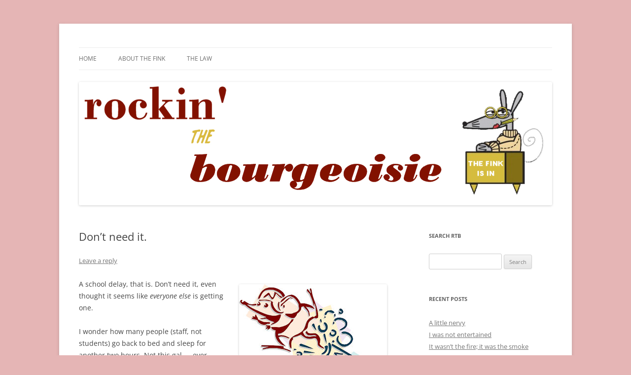

--- FILE ---
content_type: text/html; charset=UTF-8
request_url: https://finkweb.org/dont-need-it/
body_size: 14979
content:
<!DOCTYPE html>
<html lang="en-US">
<head>
<meta charset="UTF-8" />
<meta name="viewport" content="width=device-width, initial-scale=1.0" />
<title>Don&#8217;t need it. | Rockin&#039; the Bourgeoisie</title>
<link rel="profile" href="https://gmpg.org/xfn/11" />
<link rel="pingback" href="https://finkweb.org/xmlrpc.php">

	  <meta name='robots' content='max-image-preview:large' />
<link rel='dns-prefetch' href='//stats.wp.com' />
<link rel='preconnect' href='//c0.wp.com' />
<link rel="alternate" type="application/rss+xml" title="Rockin&#039; the Bourgeoisie &raquo; Feed" href="https://finkweb.org/feed/" />
<link rel="alternate" type="application/rss+xml" title="Rockin&#039; the Bourgeoisie &raquo; Comments Feed" href="https://finkweb.org/comments/feed/" />
<link rel="alternate" type="application/rss+xml" title="Rockin&#039; the Bourgeoisie &raquo; Don&#8217;t need it. Comments Feed" href="https://finkweb.org/dont-need-it/feed/" />
<link rel="alternate" title="oEmbed (JSON)" type="application/json+oembed" href="https://finkweb.org/wp-json/oembed/1.0/embed?url=https%3A%2F%2Ffinkweb.org%2Fdont-need-it%2F" />
<link rel="alternate" title="oEmbed (XML)" type="text/xml+oembed" href="https://finkweb.org/wp-json/oembed/1.0/embed?url=https%3A%2F%2Ffinkweb.org%2Fdont-need-it%2F&#038;format=xml" />
<style id='wp-img-auto-sizes-contain-inline-css' type='text/css'>
img:is([sizes=auto i],[sizes^="auto," i]){contain-intrinsic-size:3000px 1500px}
/*# sourceURL=wp-img-auto-sizes-contain-inline-css */
</style>

<style id='wp-emoji-styles-inline-css' type='text/css'>

	img.wp-smiley, img.emoji {
		display: inline !important;
		border: none !important;
		box-shadow: none !important;
		height: 1em !important;
		width: 1em !important;
		margin: 0 0.07em !important;
		vertical-align: -0.1em !important;
		background: none !important;
		padding: 0 !important;
	}
/*# sourceURL=wp-emoji-styles-inline-css */
</style>
<link rel='stylesheet' id='wp-block-library-css' href='https://c0.wp.com/c/6.9/wp-includes/css/dist/block-library/style.min.css' type='text/css' media='all' />
<style id='global-styles-inline-css' type='text/css'>
:root{--wp--preset--aspect-ratio--square: 1;--wp--preset--aspect-ratio--4-3: 4/3;--wp--preset--aspect-ratio--3-4: 3/4;--wp--preset--aspect-ratio--3-2: 3/2;--wp--preset--aspect-ratio--2-3: 2/3;--wp--preset--aspect-ratio--16-9: 16/9;--wp--preset--aspect-ratio--9-16: 9/16;--wp--preset--color--black: #000000;--wp--preset--color--cyan-bluish-gray: #abb8c3;--wp--preset--color--white: #fff;--wp--preset--color--pale-pink: #f78da7;--wp--preset--color--vivid-red: #cf2e2e;--wp--preset--color--luminous-vivid-orange: #ff6900;--wp--preset--color--luminous-vivid-amber: #fcb900;--wp--preset--color--light-green-cyan: #7bdcb5;--wp--preset--color--vivid-green-cyan: #00d084;--wp--preset--color--pale-cyan-blue: #8ed1fc;--wp--preset--color--vivid-cyan-blue: #0693e3;--wp--preset--color--vivid-purple: #9b51e0;--wp--preset--color--blue: #21759b;--wp--preset--color--dark-gray: #444;--wp--preset--color--medium-gray: #9f9f9f;--wp--preset--color--light-gray: #e6e6e6;--wp--preset--gradient--vivid-cyan-blue-to-vivid-purple: linear-gradient(135deg,rgb(6,147,227) 0%,rgb(155,81,224) 100%);--wp--preset--gradient--light-green-cyan-to-vivid-green-cyan: linear-gradient(135deg,rgb(122,220,180) 0%,rgb(0,208,130) 100%);--wp--preset--gradient--luminous-vivid-amber-to-luminous-vivid-orange: linear-gradient(135deg,rgb(252,185,0) 0%,rgb(255,105,0) 100%);--wp--preset--gradient--luminous-vivid-orange-to-vivid-red: linear-gradient(135deg,rgb(255,105,0) 0%,rgb(207,46,46) 100%);--wp--preset--gradient--very-light-gray-to-cyan-bluish-gray: linear-gradient(135deg,rgb(238,238,238) 0%,rgb(169,184,195) 100%);--wp--preset--gradient--cool-to-warm-spectrum: linear-gradient(135deg,rgb(74,234,220) 0%,rgb(151,120,209) 20%,rgb(207,42,186) 40%,rgb(238,44,130) 60%,rgb(251,105,98) 80%,rgb(254,248,76) 100%);--wp--preset--gradient--blush-light-purple: linear-gradient(135deg,rgb(255,206,236) 0%,rgb(152,150,240) 100%);--wp--preset--gradient--blush-bordeaux: linear-gradient(135deg,rgb(254,205,165) 0%,rgb(254,45,45) 50%,rgb(107,0,62) 100%);--wp--preset--gradient--luminous-dusk: linear-gradient(135deg,rgb(255,203,112) 0%,rgb(199,81,192) 50%,rgb(65,88,208) 100%);--wp--preset--gradient--pale-ocean: linear-gradient(135deg,rgb(255,245,203) 0%,rgb(182,227,212) 50%,rgb(51,167,181) 100%);--wp--preset--gradient--electric-grass: linear-gradient(135deg,rgb(202,248,128) 0%,rgb(113,206,126) 100%);--wp--preset--gradient--midnight: linear-gradient(135deg,rgb(2,3,129) 0%,rgb(40,116,252) 100%);--wp--preset--font-size--small: 13px;--wp--preset--font-size--medium: 20px;--wp--preset--font-size--large: 36px;--wp--preset--font-size--x-large: 42px;--wp--preset--spacing--20: 0.44rem;--wp--preset--spacing--30: 0.67rem;--wp--preset--spacing--40: 1rem;--wp--preset--spacing--50: 1.5rem;--wp--preset--spacing--60: 2.25rem;--wp--preset--spacing--70: 3.38rem;--wp--preset--spacing--80: 5.06rem;--wp--preset--shadow--natural: 6px 6px 9px rgba(0, 0, 0, 0.2);--wp--preset--shadow--deep: 12px 12px 50px rgba(0, 0, 0, 0.4);--wp--preset--shadow--sharp: 6px 6px 0px rgba(0, 0, 0, 0.2);--wp--preset--shadow--outlined: 6px 6px 0px -3px rgb(255, 255, 255), 6px 6px rgb(0, 0, 0);--wp--preset--shadow--crisp: 6px 6px 0px rgb(0, 0, 0);}:where(.is-layout-flex){gap: 0.5em;}:where(.is-layout-grid){gap: 0.5em;}body .is-layout-flex{display: flex;}.is-layout-flex{flex-wrap: wrap;align-items: center;}.is-layout-flex > :is(*, div){margin: 0;}body .is-layout-grid{display: grid;}.is-layout-grid > :is(*, div){margin: 0;}:where(.wp-block-columns.is-layout-flex){gap: 2em;}:where(.wp-block-columns.is-layout-grid){gap: 2em;}:where(.wp-block-post-template.is-layout-flex){gap: 1.25em;}:where(.wp-block-post-template.is-layout-grid){gap: 1.25em;}.has-black-color{color: var(--wp--preset--color--black) !important;}.has-cyan-bluish-gray-color{color: var(--wp--preset--color--cyan-bluish-gray) !important;}.has-white-color{color: var(--wp--preset--color--white) !important;}.has-pale-pink-color{color: var(--wp--preset--color--pale-pink) !important;}.has-vivid-red-color{color: var(--wp--preset--color--vivid-red) !important;}.has-luminous-vivid-orange-color{color: var(--wp--preset--color--luminous-vivid-orange) !important;}.has-luminous-vivid-amber-color{color: var(--wp--preset--color--luminous-vivid-amber) !important;}.has-light-green-cyan-color{color: var(--wp--preset--color--light-green-cyan) !important;}.has-vivid-green-cyan-color{color: var(--wp--preset--color--vivid-green-cyan) !important;}.has-pale-cyan-blue-color{color: var(--wp--preset--color--pale-cyan-blue) !important;}.has-vivid-cyan-blue-color{color: var(--wp--preset--color--vivid-cyan-blue) !important;}.has-vivid-purple-color{color: var(--wp--preset--color--vivid-purple) !important;}.has-black-background-color{background-color: var(--wp--preset--color--black) !important;}.has-cyan-bluish-gray-background-color{background-color: var(--wp--preset--color--cyan-bluish-gray) !important;}.has-white-background-color{background-color: var(--wp--preset--color--white) !important;}.has-pale-pink-background-color{background-color: var(--wp--preset--color--pale-pink) !important;}.has-vivid-red-background-color{background-color: var(--wp--preset--color--vivid-red) !important;}.has-luminous-vivid-orange-background-color{background-color: var(--wp--preset--color--luminous-vivid-orange) !important;}.has-luminous-vivid-amber-background-color{background-color: var(--wp--preset--color--luminous-vivid-amber) !important;}.has-light-green-cyan-background-color{background-color: var(--wp--preset--color--light-green-cyan) !important;}.has-vivid-green-cyan-background-color{background-color: var(--wp--preset--color--vivid-green-cyan) !important;}.has-pale-cyan-blue-background-color{background-color: var(--wp--preset--color--pale-cyan-blue) !important;}.has-vivid-cyan-blue-background-color{background-color: var(--wp--preset--color--vivid-cyan-blue) !important;}.has-vivid-purple-background-color{background-color: var(--wp--preset--color--vivid-purple) !important;}.has-black-border-color{border-color: var(--wp--preset--color--black) !important;}.has-cyan-bluish-gray-border-color{border-color: var(--wp--preset--color--cyan-bluish-gray) !important;}.has-white-border-color{border-color: var(--wp--preset--color--white) !important;}.has-pale-pink-border-color{border-color: var(--wp--preset--color--pale-pink) !important;}.has-vivid-red-border-color{border-color: var(--wp--preset--color--vivid-red) !important;}.has-luminous-vivid-orange-border-color{border-color: var(--wp--preset--color--luminous-vivid-orange) !important;}.has-luminous-vivid-amber-border-color{border-color: var(--wp--preset--color--luminous-vivid-amber) !important;}.has-light-green-cyan-border-color{border-color: var(--wp--preset--color--light-green-cyan) !important;}.has-vivid-green-cyan-border-color{border-color: var(--wp--preset--color--vivid-green-cyan) !important;}.has-pale-cyan-blue-border-color{border-color: var(--wp--preset--color--pale-cyan-blue) !important;}.has-vivid-cyan-blue-border-color{border-color: var(--wp--preset--color--vivid-cyan-blue) !important;}.has-vivid-purple-border-color{border-color: var(--wp--preset--color--vivid-purple) !important;}.has-vivid-cyan-blue-to-vivid-purple-gradient-background{background: var(--wp--preset--gradient--vivid-cyan-blue-to-vivid-purple) !important;}.has-light-green-cyan-to-vivid-green-cyan-gradient-background{background: var(--wp--preset--gradient--light-green-cyan-to-vivid-green-cyan) !important;}.has-luminous-vivid-amber-to-luminous-vivid-orange-gradient-background{background: var(--wp--preset--gradient--luminous-vivid-amber-to-luminous-vivid-orange) !important;}.has-luminous-vivid-orange-to-vivid-red-gradient-background{background: var(--wp--preset--gradient--luminous-vivid-orange-to-vivid-red) !important;}.has-very-light-gray-to-cyan-bluish-gray-gradient-background{background: var(--wp--preset--gradient--very-light-gray-to-cyan-bluish-gray) !important;}.has-cool-to-warm-spectrum-gradient-background{background: var(--wp--preset--gradient--cool-to-warm-spectrum) !important;}.has-blush-light-purple-gradient-background{background: var(--wp--preset--gradient--blush-light-purple) !important;}.has-blush-bordeaux-gradient-background{background: var(--wp--preset--gradient--blush-bordeaux) !important;}.has-luminous-dusk-gradient-background{background: var(--wp--preset--gradient--luminous-dusk) !important;}.has-pale-ocean-gradient-background{background: var(--wp--preset--gradient--pale-ocean) !important;}.has-electric-grass-gradient-background{background: var(--wp--preset--gradient--electric-grass) !important;}.has-midnight-gradient-background{background: var(--wp--preset--gradient--midnight) !important;}.has-small-font-size{font-size: var(--wp--preset--font-size--small) !important;}.has-medium-font-size{font-size: var(--wp--preset--font-size--medium) !important;}.has-large-font-size{font-size: var(--wp--preset--font-size--large) !important;}.has-x-large-font-size{font-size: var(--wp--preset--font-size--x-large) !important;}
/*# sourceURL=global-styles-inline-css */
</style>

<style id='classic-theme-styles-inline-css' type='text/css'>
/*! This file is auto-generated */
.wp-block-button__link{color:#fff;background-color:#32373c;border-radius:9999px;box-shadow:none;text-decoration:none;padding:calc(.667em + 2px) calc(1.333em + 2px);font-size:1.125em}.wp-block-file__button{background:#32373c;color:#fff;text-decoration:none}
/*# sourceURL=/wp-includes/css/classic-themes.min.css */
</style>
<link rel='stylesheet' id='responsive-lightbox-prettyphoto-css' href='https://finkweb.org/wp-content/plugins/responsive-lightbox/assets/prettyphoto/prettyPhoto.min.css?ver=3.1.6' type='text/css' media='all' />
<link rel='stylesheet' id='wc-captcha-frontend-css' href='https://finkweb.org/wp-content/plugins/wc-captcha/css/frontend.css?ver=91762be03033379c0a9a413ef8fe425b' type='text/css' media='all' />
<link rel='stylesheet' id='wp-lightbox-2.min.css-css' href='https://finkweb.org/wp-content/plugins/wp-lightbox-2/styles/lightbox.min.css?ver=1.3.4' type='text/css' media='all' />
<link rel='stylesheet' id='twentytwelve-fonts-css' href='https://finkweb.org/wp-content/themes/twentytwelve/fonts/font-open-sans.css?ver=20230328' type='text/css' media='all' />
<link rel='stylesheet' id='twentytwelve-style-css' href='https://finkweb.org/wp-content/themes/twentytwelve/style.css?ver=20251202' type='text/css' media='all' />
<link rel='stylesheet' id='twentytwelve-block-style-css' href='https://finkweb.org/wp-content/themes/twentytwelve/css/blocks.css?ver=20251031' type='text/css' media='all' />
<link rel='stylesheet' id='decent-comments-css' href='https://finkweb.org/wp-content/plugins/decent-comments/css/decent-comments.css?ver=3.0.2' type='text/css' media='all' />
<script type="text/javascript" src="https://c0.wp.com/c/6.9/wp-includes/js/dist/vendor/react.min.js" id="react-js"></script>
<script type="text/javascript" src="https://c0.wp.com/c/6.9/wp-includes/js/dist/vendor/react-jsx-runtime.min.js" id="react-jsx-runtime-js"></script>
<script type="text/javascript" src="https://c0.wp.com/c/6.9/wp-includes/js/dist/hooks.min.js" id="wp-hooks-js"></script>
<script type="text/javascript" src="https://c0.wp.com/c/6.9/wp-includes/js/dist/i18n.min.js" id="wp-i18n-js"></script>
<script type="text/javascript" id="wp-i18n-js-after">
/* <![CDATA[ */
wp.i18n.setLocaleData( { 'text direction\u0004ltr': [ 'ltr' ] } );
//# sourceURL=wp-i18n-js-after
/* ]]> */
</script>
<script type="text/javascript" src="https://c0.wp.com/c/6.9/wp-includes/js/dist/url.min.js" id="wp-url-js"></script>
<script type="text/javascript" src="https://c0.wp.com/c/6.9/wp-includes/js/dist/api-fetch.min.js" id="wp-api-fetch-js"></script>
<script type="text/javascript" id="wp-api-fetch-js-after">
/* <![CDATA[ */
wp.apiFetch.use( wp.apiFetch.createRootURLMiddleware( "https://finkweb.org/wp-json/" ) );
wp.apiFetch.nonceMiddleware = wp.apiFetch.createNonceMiddleware( "e9b4e46fc3" );
wp.apiFetch.use( wp.apiFetch.nonceMiddleware );
wp.apiFetch.use( wp.apiFetch.mediaUploadMiddleware );
wp.apiFetch.nonceEndpoint = "https://finkweb.org/wp-admin/admin-ajax.php?action=rest-nonce";
//# sourceURL=wp-api-fetch-js-after
/* ]]> */
</script>
<script type="text/javascript" src="https://c0.wp.com/c/6.9/wp-includes/js/dist/vendor/react-dom.min.js" id="react-dom-js"></script>
<script type="text/javascript" src="https://c0.wp.com/c/6.9/wp-includes/js/dist/dom-ready.min.js" id="wp-dom-ready-js"></script>
<script type="text/javascript" src="https://c0.wp.com/c/6.9/wp-includes/js/dist/a11y.min.js" id="wp-a11y-js"></script>
<script type="text/javascript" src="https://c0.wp.com/c/6.9/wp-includes/js/dist/blob.min.js" id="wp-blob-js"></script>
<script type="text/javascript" src="https://c0.wp.com/c/6.9/wp-includes/js/dist/block-serialization-default-parser.min.js" id="wp-block-serialization-default-parser-js"></script>
<script type="text/javascript" src="https://c0.wp.com/c/6.9/wp-includes/js/dist/autop.min.js" id="wp-autop-js"></script>
<script type="text/javascript" src="https://c0.wp.com/c/6.9/wp-includes/js/dist/deprecated.min.js" id="wp-deprecated-js"></script>
<script type="text/javascript" src="https://c0.wp.com/c/6.9/wp-includes/js/dist/dom.min.js" id="wp-dom-js"></script>
<script type="text/javascript" src="https://c0.wp.com/c/6.9/wp-includes/js/dist/escape-html.min.js" id="wp-escape-html-js"></script>
<script type="text/javascript" src="https://c0.wp.com/c/6.9/wp-includes/js/dist/element.min.js" id="wp-element-js"></script>
<script type="text/javascript" src="https://c0.wp.com/c/6.9/wp-includes/js/dist/is-shallow-equal.min.js" id="wp-is-shallow-equal-js"></script>
<script type="text/javascript" src="https://c0.wp.com/c/6.9/wp-includes/js/dist/keycodes.min.js" id="wp-keycodes-js"></script>
<script type="text/javascript" src="https://c0.wp.com/c/6.9/wp-includes/js/dist/priority-queue.min.js" id="wp-priority-queue-js"></script>
<script type="text/javascript" src="https://c0.wp.com/c/6.9/wp-includes/js/dist/compose.min.js" id="wp-compose-js"></script>
<script type="text/javascript" src="https://c0.wp.com/c/6.9/wp-includes/js/dist/private-apis.min.js" id="wp-private-apis-js"></script>
<script type="text/javascript" src="https://c0.wp.com/c/6.9/wp-includes/js/dist/redux-routine.min.js" id="wp-redux-routine-js"></script>
<script type="text/javascript" src="https://c0.wp.com/c/6.9/wp-includes/js/dist/data.min.js" id="wp-data-js"></script>
<script type="text/javascript" id="wp-data-js-after">
/* <![CDATA[ */
( function() {
	var userId = 0;
	var storageKey = "WP_DATA_USER_" + userId;
	wp.data
		.use( wp.data.plugins.persistence, { storageKey: storageKey } );
} )();
//# sourceURL=wp-data-js-after
/* ]]> */
</script>
<script type="text/javascript" src="https://c0.wp.com/c/6.9/wp-includes/js/dist/html-entities.min.js" id="wp-html-entities-js"></script>
<script type="text/javascript" src="https://c0.wp.com/c/6.9/wp-includes/js/dist/rich-text.min.js" id="wp-rich-text-js"></script>
<script type="text/javascript" src="https://c0.wp.com/c/6.9/wp-includes/js/dist/shortcode.min.js" id="wp-shortcode-js"></script>
<script type="text/javascript" src="https://c0.wp.com/c/6.9/wp-includes/js/dist/warning.min.js" id="wp-warning-js"></script>
<script type="text/javascript" src="https://c0.wp.com/c/6.9/wp-includes/js/dist/blocks.min.js" id="wp-blocks-js"></script>
<script type="text/javascript" src="https://c0.wp.com/c/6.9/wp-includes/js/dist/vendor/moment.min.js" id="moment-js"></script>
<script type="text/javascript" id="moment-js-after">
/* <![CDATA[ */
moment.updateLocale( 'en_US', {"months":["January","February","March","April","May","June","July","August","September","October","November","December"],"monthsShort":["Jan","Feb","Mar","Apr","May","Jun","Jul","Aug","Sep","Oct","Nov","Dec"],"weekdays":["Sunday","Monday","Tuesday","Wednesday","Thursday","Friday","Saturday"],"weekdaysShort":["Sun","Mon","Tue","Wed","Thu","Fri","Sat"],"week":{"dow":0},"longDateFormat":{"LT":"g:i a","LTS":null,"L":null,"LL":"j F, Y","LLL":"F j, Y g:i a","LLLL":null}} );
//# sourceURL=moment-js-after
/* ]]> */
</script>
<script type="text/javascript" src="https://c0.wp.com/c/6.9/wp-includes/js/dist/date.min.js" id="wp-date-js"></script>
<script type="text/javascript" id="wp-date-js-after">
/* <![CDATA[ */
wp.date.setSettings( {"l10n":{"locale":"en_US","months":["January","February","March","April","May","June","July","August","September","October","November","December"],"monthsShort":["Jan","Feb","Mar","Apr","May","Jun","Jul","Aug","Sep","Oct","Nov","Dec"],"weekdays":["Sunday","Monday","Tuesday","Wednesday","Thursday","Friday","Saturday"],"weekdaysShort":["Sun","Mon","Tue","Wed","Thu","Fri","Sat"],"meridiem":{"am":"am","pm":"pm","AM":"AM","PM":"PM"},"relative":{"future":"%s from now","past":"%s ago","s":"a second","ss":"%d seconds","m":"a minute","mm":"%d minutes","h":"an hour","hh":"%d hours","d":"a day","dd":"%d days","M":"a month","MM":"%d months","y":"a year","yy":"%d years"},"startOfWeek":0},"formats":{"time":"g:i a","date":"j F, Y","datetime":"F j, Y g:i a","datetimeAbbreviated":"M j, Y g:i a"},"timezone":{"offset":-5,"offsetFormatted":"-5","string":"America/New_York","abbr":"EST"}} );
//# sourceURL=wp-date-js-after
/* ]]> */
</script>
<script type="text/javascript" src="https://c0.wp.com/c/6.9/wp-includes/js/dist/primitives.min.js" id="wp-primitives-js"></script>
<script type="text/javascript" src="https://c0.wp.com/c/6.9/wp-includes/js/dist/components.min.js" id="wp-components-js"></script>
<script type="text/javascript" src="https://c0.wp.com/c/6.9/wp-includes/js/dist/keyboard-shortcuts.min.js" id="wp-keyboard-shortcuts-js"></script>
<script type="text/javascript" src="https://c0.wp.com/c/6.9/wp-includes/js/dist/commands.min.js" id="wp-commands-js"></script>
<script type="text/javascript" src="https://c0.wp.com/c/6.9/wp-includes/js/dist/notices.min.js" id="wp-notices-js"></script>
<script type="text/javascript" src="https://c0.wp.com/c/6.9/wp-includes/js/dist/preferences-persistence.min.js" id="wp-preferences-persistence-js"></script>
<script type="text/javascript" src="https://c0.wp.com/c/6.9/wp-includes/js/dist/preferences.min.js" id="wp-preferences-js"></script>
<script type="text/javascript" id="wp-preferences-js-after">
/* <![CDATA[ */
( function() {
				var serverData = false;
				var userId = "0";
				var persistenceLayer = wp.preferencesPersistence.__unstableCreatePersistenceLayer( serverData, userId );
				var preferencesStore = wp.preferences.store;
				wp.data.dispatch( preferencesStore ).setPersistenceLayer( persistenceLayer );
			} ) ();
//# sourceURL=wp-preferences-js-after
/* ]]> */
</script>
<script type="text/javascript" src="https://c0.wp.com/c/6.9/wp-includes/js/dist/style-engine.min.js" id="wp-style-engine-js"></script>
<script type="text/javascript" src="https://c0.wp.com/c/6.9/wp-includes/js/dist/token-list.min.js" id="wp-token-list-js"></script>
<script type="text/javascript" src="https://c0.wp.com/c/6.9/wp-includes/js/dist/block-editor.min.js" id="wp-block-editor-js"></script>
<script type="text/javascript" id="decent-comments-block-editor-js-extra">
/* <![CDATA[ */
var decentCommentsEdit = {"nonce":"e9b4e46fc3","post_types":"post, page, attachment","current_id":"0"};
//# sourceURL=decent-comments-block-editor-js-extra
/* ]]> */
</script>
<script type="text/javascript" src="https://finkweb.org/wp-content/plugins/decent-comments/blocks/decent-comments/build/index.js?ver=d524a6e4a42d8bc0f05f" id="decent-comments-block-editor-js"></script>
<script type="text/javascript" src="https://c0.wp.com/c/6.9/wp-includes/js/jquery/jquery.min.js" id="jquery-core-js"></script>
<script type="text/javascript" src="https://c0.wp.com/c/6.9/wp-includes/js/jquery/jquery-migrate.min.js" id="jquery-migrate-js"></script>
<script type="text/javascript" src="https://finkweb.org/wp-content/plugins/responsive-lightbox/assets/prettyphoto/jquery.prettyPhoto.min.js?ver=3.1.6" id="responsive-lightbox-prettyphoto-js"></script>
<script type="text/javascript" src="https://c0.wp.com/c/6.9/wp-includes/js/underscore.min.js" id="underscore-js"></script>
<script type="text/javascript" src="https://finkweb.org/wp-content/plugins/responsive-lightbox/assets/infinitescroll/infinite-scroll.pkgd.min.js?ver=4.0.1" id="responsive-lightbox-infinite-scroll-js"></script>
<script type="text/javascript" src="https://finkweb.org/wp-content/plugins/responsive-lightbox/assets/dompurify/purify.min.js?ver=3.3.1" id="dompurify-js"></script>
<script type="text/javascript" id="responsive-lightbox-sanitizer-js-before">
/* <![CDATA[ */
window.RLG = window.RLG || {}; window.RLG.sanitizeAllowedHosts = ["youtube.com","www.youtube.com","youtu.be","vimeo.com","player.vimeo.com"];
//# sourceURL=responsive-lightbox-sanitizer-js-before
/* ]]> */
</script>
<script type="text/javascript" src="https://finkweb.org/wp-content/plugins/responsive-lightbox/js/sanitizer.js?ver=2.6.1" id="responsive-lightbox-sanitizer-js"></script>
<script type="text/javascript" id="responsive-lightbox-js-before">
/* <![CDATA[ */
var rlArgs = {"script":"prettyphoto","selector":"lightbox","customEvents":"","activeGalleries":true,"animationSpeed":"normal","slideshow":false,"slideshowDelay":5000,"slideshowAutoplay":false,"opacity":"0.75","showTitle":true,"allowResize":true,"allowExpand":true,"width":1080,"height":720,"separator":"\/","theme":"pp_default","horizontalPadding":20,"hideFlash":false,"wmode":"opaque","videoAutoplay":false,"modal":false,"deeplinking":false,"overlayGallery":true,"keyboardShortcuts":true,"social":false,"woocommerce_gallery":false,"ajaxurl":"https:\/\/finkweb.org\/wp-admin\/admin-ajax.php","nonce":"a311f4953c","preview":false,"postId":23059,"scriptExtension":false};

//# sourceURL=responsive-lightbox-js-before
/* ]]> */
</script>
<script type="text/javascript" src="https://finkweb.org/wp-content/plugins/responsive-lightbox/js/front.js?ver=2.6.1" id="responsive-lightbox-js"></script>
<script type="text/javascript" src="https://finkweb.org/wp-content/themes/twentytwelve/js/navigation.js?ver=20250303" id="twentytwelve-navigation-js" defer="defer" data-wp-strategy="defer"></script>
<link rel="https://api.w.org/" href="https://finkweb.org/wp-json/" /><link rel="alternate" title="JSON" type="application/json" href="https://finkweb.org/wp-json/wp/v2/posts/23059" /><link rel="EditURI" type="application/rsd+xml" title="RSD" href="https://finkweb.org/xmlrpc.php?rsd" />

<link rel="canonical" href="https://finkweb.org/dont-need-it/" />
<link rel='shortlink' href='https://finkweb.org/?p=23059' />
		<script type="text/javascript">
			var _statcounter = _statcounter || [];
			_statcounter.push({"tags": {"author": "admin"}});
		</script>
		<!--Customizer CSS--> 
<style type="text/css">
.site-info>span {
    display: none;
}
.site-info>a:last-child {
    display: none;
}
</style> 
<!--/Customizer CSS-->
	<style>img#wpstats{display:none}</style>
			<style type="text/css" id="twentytwelve-header-css">
		.site-title,
	.site-description {
		position: absolute;
		clip-path: inset(50%);
	}
			</style>
	<style type="text/css" id="custom-background-css">
body.custom-background { background-color: #e5b5b5; }
</style>
	<link rel="icon" href="https://finkweb.org/wp-content/uploads/2013/12/cropped-ratgirltrans1-1-32x32.png" sizes="32x32" />
<link rel="icon" href="https://finkweb.org/wp-content/uploads/2013/12/cropped-ratgirltrans1-1-192x192.png" sizes="192x192" />
<link rel="apple-touch-icon" href="https://finkweb.org/wp-content/uploads/2013/12/cropped-ratgirltrans1-1-180x180.png" />
<meta name="msapplication-TileImage" content="https://finkweb.org/wp-content/uploads/2013/12/cropped-ratgirltrans1-1-270x270.png" />
</head>

<body class="wp-singular post-template-default single single-post postid-23059 single-format-standard custom-background wp-embed-responsive wp-theme-twentytwelve custom-font-enabled">
<div id="page" class="hfeed site">
	<a class="screen-reader-text skip-link" href="#content">Skip to content</a>
	<header id="masthead" class="site-header">
		<hgroup>
							<h1 class="site-title"><a href="https://finkweb.org/" rel="home" >Rockin&#039; the Bourgeoisie</a></h1>
								<h2 class="site-description">Your friend Rat Fink fires the neurons at random</h2>
					</hgroup>

		<nav id="site-navigation" class="main-navigation">
			<button class="menu-toggle">Menu</button>
			<div class="menu-menu-1-container"><ul id="menu-menu-1" class="nav-menu"><li id="menu-item-25701" class="menu-item menu-item-type-post_type menu-item-object-page menu-item-25701"><a href="http://finkweb.org">Home</a></li>
<li id="menu-item-25698" class="menu-item menu-item-type-post_type menu-item-object-page menu-item-25698"><a href="https://finkweb.org/about/">About the Fink</a></li>
<li id="menu-item-25700" class="menu-item menu-item-type-post_type menu-item-object-page menu-item-25700"><a href="https://finkweb.org/the-law/">The Law</a></li>
</ul></div>		</nav><!-- #site-navigation -->

				<a href="https://finkweb.org/"  rel="home"><img src="https://finkweb.org/wp-content/uploads/2021/06/finkheader.jpg" width="960" height="250" alt="Rockin&#039; the Bourgeoisie" class="header-image" srcset="https://finkweb.org/wp-content/uploads/2021/06/finkheader.jpg 960w, https://finkweb.org/wp-content/uploads/2021/06/finkheader-300x78.jpg 300w, https://finkweb.org/wp-content/uploads/2021/06/finkheader-768x200.jpg 768w, https://finkweb.org/wp-content/uploads/2021/06/finkheader-600x156.jpg 600w, https://finkweb.org/wp-content/uploads/2021/06/finkheader-624x163.jpg 624w" sizes="(max-width: 960px) 100vw, 960px" decoding="async" fetchpriority="high" /></a>
			</header><!-- #masthead -->

	<div id="main" class="wrapper">

	<div id="primary" class="site-content">
		<div id="content" role="main">

			
				
	<article id="post-23059" class="post-23059 post type-post status-publish format-standard hentry category-random-neuron-firings">
				<header class="entry-header">
			
						<h1 class="entry-title">Don&#8217;t need it.</h1>
										<div class="comments-link">
					<a href="https://finkweb.org/dont-need-it/#respond"><span class="leave-reply">Leave a reply</span></a>				</div><!-- .comments-link -->
					</header><!-- .entry-header -->

				<div class="entry-content">
			<p><img decoding="async" class="alignright size-full wp-image-20322" alt="" src="http://finkweb.org/wp-content/uploads/2012/06/ratcannon.jpg" width="300" height="249" />A school delay, that is. Don&#8217;t need it, even thought it seems like <i>everyone else </i>is getting one.</p>
<p>I wonder how many people (staff, not students) go back to bed and sleep for another two hours. Not this gal &#8212; ever. Once I&#8217;m up, I&#8217;m up, unless I&#8217;m sick or something, which rarely happens. Delayed schedules always take a toll on the kids, too. People are ever-so-slightly off their pins, and it manifests as listlessness and general apathy. Ain&#8217;t nobody got time fuh dat.</p>
<p>No, I say. Let&#8217;s get going and have done with it. Off to work! Off to work! <strong><em><a href="http://www.youtube.com/watch?v=EFofqe26t-4&amp;noredirect=1" target="_blank">Go, you chicken fat, goooooooooooo!</a></em></strong></p>
					</div><!-- .entry-content -->
		
		<footer class="entry-meta">
			This entry was posted in <a href="https://finkweb.org/category/random-neuron-firings/" rel="category tag">Random Neuron Firings</a> on <a href="https://finkweb.org/dont-need-it/" title="5:53 am" rel="bookmark"><time class="entry-date" datetime="2013-01-22T05:53:48-05:00">22 January, 2013</time></a><span class="by-author"> by <span class="author vcard"><a class="url fn n" href="https://finkweb.org/author/Rat%20Fink/" title="View all posts by Rat Fink" rel="author">Rat Fink</a></span></span>.								</footer><!-- .entry-meta -->
	</article><!-- #post -->

				<nav class="nav-single">
					<h3 class="assistive-text">Post navigation</h3>
					<span class="nav-previous"><a href="https://finkweb.org/review-les-miserables/" rel="prev"><span class="meta-nav">&larr;</span> Review: Les Misérables</a></span>
					<span class="nav-next"><a href="https://finkweb.org/fat-men-little-boys/" rel="next">Of fat men, little boys&#8230; <span class="meta-nav">&rarr;</span></a></span>
				</nav><!-- .nav-single -->

				
<div id="comments" class="comments-area">

	
	
		<div id="respond" class="comment-respond">
		<h3 id="reply-title" class="comment-reply-title">Leave a Reply <small><a rel="nofollow" id="cancel-comment-reply-link" href="/dont-need-it/#respond" style="display:none;">Cancel reply</a></small></h3><form action="https://finkweb.org/wp-comments-post.php" method="post" id="commentform" class="comment-form"><p class="comment-notes"><span id="email-notes">Your email address will not be published.</span> <span class="required-field-message">Required fields are marked <span class="required">*</span></span></p><p class="comment-form-comment"><label for="comment">Comment <span class="required">*</span></label> <textarea id="comment" name="comment" cols="45" rows="8" maxlength="65525" required="required"></textarea></p><p class="comment-form-author"><label for="author">Name <span class="required">*</span></label> <input id="author" name="author" type="text" value="" size="30" maxlength="245" autocomplete="name" required="required" /></p>
<p class="comment-form-email"><label for="email">Email <span class="required">*</span></label> <input id="email" name="email" type="text" value="" size="30" maxlength="100" aria-describedby="email-notes" autocomplete="email" required="required" /></p>
<p class="comment-form-url"><label for="url">Website</label> <input id="url" name="url" type="text" value="" size="30" maxlength="200" autocomplete="url" /></p>
<p class="comment-form-mailpoet">
      <label for="mailpoet_subscribe_on_comment">
        <input
          type="checkbox"
          id="mailpoet_subscribe_on_comment"
          value="1"
          name="mailpoet[subscribe_on_comment]"
        />&nbsp;Let me know when there&#039;s a new post
      </label>
    </p><p class="form-submit"><input name="submit" type="submit" id="submit" class="submit" value="Post Comment" /> <input type='hidden' name='comment_post_ID' value='23059' id='comment_post_ID' />
<input type='hidden' name='comment_parent' id='comment_parent' value='0' />
</p><p style="display: none;"><input type="hidden" id="akismet_comment_nonce" name="akismet_comment_nonce" value="6af27c683a" /></p><p style="display: none !important;" class="akismet-fields-container" data-prefix="ak_"><label>&#916;<textarea name="ak_hp_textarea" cols="45" rows="8" maxlength="100"></textarea></label><input type="hidden" id="ak_js_1" name="ak_js" value="6"/><script>document.getElementById( "ak_js_1" ).setAttribute( "value", ( new Date() ).getTime() );</script></p></form>	</div><!-- #respond -->
	<p class="akismet_comment_form_privacy_notice">This site uses Akismet to reduce spam. <a href="https://akismet.com/privacy/" target="_blank" rel="nofollow noopener">Learn how your comment data is processed.</a></p>
</div><!-- #comments .comments-area -->

			
		</div><!-- #content -->
	</div><!-- #primary -->


			<div id="secondary" class="widget-area" role="complementary">
			<aside id="search-5" class="widget widget_search"><h3 class="widget-title">Search RtB</h3><form role="search" method="get" id="searchform" class="searchform" action="https://finkweb.org/">
				<div>
					<label class="screen-reader-text" for="s">Search for:</label>
					<input type="text" value="" name="s" id="s" />
					<input type="submit" id="searchsubmit" value="Search" />
				</div>
			</form></aside>
		<aside id="recent-posts-4" class="widget widget_recent_entries">
		<h3 class="widget-title">Recent Posts</h3>
		<ul>
											<li>
					<a href="https://finkweb.org/a-little-nervy/">A little nervy</a>
									</li>
											<li>
					<a href="https://finkweb.org/i-was-not-entertained/">I was not entertained</a>
									</li>
											<li>
					<a href="https://finkweb.org/it-wasnt-the-fire-it-was-the-smoke/">It wasn&#8217;t the fire; it was the smoke</a>
									</li>
											<li>
					<a href="https://finkweb.org/renaissance/">Renaissance</a>
									</li>
											<li>
					<a href="https://finkweb.org/review-criobru-cacao/">Review: CrioBru Cacao</a>
									</li>
											<li>
					<a href="https://finkweb.org/im-still-standin/">I&#8217;m still standin&#8217;</a>
									</li>
											<li>
					<a href="https://finkweb.org/on-being-an-apology-apologist/">On being an apology apologist</a>
									</li>
											<li>
					<a href="https://finkweb.org/162-days/">162 Days</a>
									</li>
					</ul>

		</aside><aside id="archives-5" class="widget widget_archive"><h3 class="widget-title">Wow, lots of old stuff</h3>
			<ul>
					<li><a href='https://finkweb.org/2022/07/'>July 2022</a></li>
	<li><a href='https://finkweb.org/2022/02/'>February 2022</a></li>
	<li><a href='https://finkweb.org/2022/01/'>January 2022</a></li>
	<li><a href='https://finkweb.org/2021/06/'>June 2021</a></li>
	<li><a href='https://finkweb.org/2020/12/'>December 2020</a></li>
	<li><a href='https://finkweb.org/2020/09/'>September 2020</a></li>
	<li><a href='https://finkweb.org/2020/07/'>July 2020</a></li>
	<li><a href='https://finkweb.org/2020/04/'>April 2020</a></li>
	<li><a href='https://finkweb.org/2020/03/'>March 2020</a></li>
	<li><a href='https://finkweb.org/2020/01/'>January 2020</a></li>
	<li><a href='https://finkweb.org/2019/12/'>December 2019</a></li>
	<li><a href='https://finkweb.org/2019/07/'>July 2019</a></li>
	<li><a href='https://finkweb.org/2019/06/'>June 2019</a></li>
	<li><a href='https://finkweb.org/2019/05/'>May 2019</a></li>
	<li><a href='https://finkweb.org/2019/01/'>January 2019</a></li>
	<li><a href='https://finkweb.org/2018/09/'>September 2018</a></li>
	<li><a href='https://finkweb.org/2018/06/'>June 2018</a></li>
	<li><a href='https://finkweb.org/2018/05/'>May 2018</a></li>
	<li><a href='https://finkweb.org/2018/02/'>February 2018</a></li>
	<li><a href='https://finkweb.org/2017/12/'>December 2017</a></li>
	<li><a href='https://finkweb.org/2017/11/'>November 2017</a></li>
	<li><a href='https://finkweb.org/2017/10/'>October 2017</a></li>
	<li><a href='https://finkweb.org/2017/09/'>September 2017</a></li>
	<li><a href='https://finkweb.org/2017/08/'>August 2017</a></li>
	<li><a href='https://finkweb.org/2017/07/'>July 2017</a></li>
	<li><a href='https://finkweb.org/2017/06/'>June 2017</a></li>
	<li><a href='https://finkweb.org/2017/05/'>May 2017</a></li>
	<li><a href='https://finkweb.org/2017/04/'>April 2017</a></li>
	<li><a href='https://finkweb.org/2017/02/'>February 2017</a></li>
	<li><a href='https://finkweb.org/2017/01/'>January 2017</a></li>
	<li><a href='https://finkweb.org/2016/12/'>December 2016</a></li>
	<li><a href='https://finkweb.org/2016/11/'>November 2016</a></li>
	<li><a href='https://finkweb.org/2016/10/'>October 2016</a></li>
	<li><a href='https://finkweb.org/2016/09/'>September 2016</a></li>
	<li><a href='https://finkweb.org/2016/08/'>August 2016</a></li>
	<li><a href='https://finkweb.org/2016/07/'>July 2016</a></li>
	<li><a href='https://finkweb.org/2016/06/'>June 2016</a></li>
	<li><a href='https://finkweb.org/2016/05/'>May 2016</a></li>
	<li><a href='https://finkweb.org/2016/04/'>April 2016</a></li>
	<li><a href='https://finkweb.org/2016/03/'>March 2016</a></li>
	<li><a href='https://finkweb.org/2016/02/'>February 2016</a></li>
	<li><a href='https://finkweb.org/2016/01/'>January 2016</a></li>
	<li><a href='https://finkweb.org/2015/12/'>December 2015</a></li>
	<li><a href='https://finkweb.org/2015/11/'>November 2015</a></li>
	<li><a href='https://finkweb.org/2015/10/'>October 2015</a></li>
	<li><a href='https://finkweb.org/2015/09/'>September 2015</a></li>
	<li><a href='https://finkweb.org/2015/08/'>August 2015</a></li>
	<li><a href='https://finkweb.org/2015/07/'>July 2015</a></li>
	<li><a href='https://finkweb.org/2015/06/'>June 2015</a></li>
	<li><a href='https://finkweb.org/2015/05/'>May 2015</a></li>
	<li><a href='https://finkweb.org/2015/04/'>April 2015</a></li>
	<li><a href='https://finkweb.org/2015/03/'>March 2015</a></li>
	<li><a href='https://finkweb.org/2015/02/'>February 2015</a></li>
	<li><a href='https://finkweb.org/2015/01/'>January 2015</a></li>
	<li><a href='https://finkweb.org/2014/12/'>December 2014</a></li>
	<li><a href='https://finkweb.org/2014/11/'>November 2014</a></li>
	<li><a href='https://finkweb.org/2014/09/'>September 2014</a></li>
	<li><a href='https://finkweb.org/2014/08/'>August 2014</a></li>
	<li><a href='https://finkweb.org/2014/07/'>July 2014</a></li>
	<li><a href='https://finkweb.org/2014/06/'>June 2014</a></li>
	<li><a href='https://finkweb.org/2014/05/'>May 2014</a></li>
	<li><a href='https://finkweb.org/2014/04/'>April 2014</a></li>
	<li><a href='https://finkweb.org/2014/03/'>March 2014</a></li>
	<li><a href='https://finkweb.org/2014/02/'>February 2014</a></li>
	<li><a href='https://finkweb.org/2014/01/'>January 2014</a></li>
	<li><a href='https://finkweb.org/2013/12/'>December 2013</a></li>
	<li><a href='https://finkweb.org/2013/11/'>November 2013</a></li>
	<li><a href='https://finkweb.org/2013/10/'>October 2013</a></li>
	<li><a href='https://finkweb.org/2013/09/'>September 2013</a></li>
	<li><a href='https://finkweb.org/2013/08/'>August 2013</a></li>
	<li><a href='https://finkweb.org/2013/07/'>July 2013</a></li>
	<li><a href='https://finkweb.org/2013/06/'>June 2013</a></li>
	<li><a href='https://finkweb.org/2013/05/'>May 2013</a></li>
	<li><a href='https://finkweb.org/2013/04/'>April 2013</a></li>
	<li><a href='https://finkweb.org/2013/03/'>March 2013</a></li>
	<li><a href='https://finkweb.org/2013/02/'>February 2013</a></li>
	<li><a href='https://finkweb.org/2013/01/'>January 2013</a></li>
	<li><a href='https://finkweb.org/2012/12/'>December 2012</a></li>
	<li><a href='https://finkweb.org/2012/11/'>November 2012</a></li>
	<li><a href='https://finkweb.org/2012/10/'>October 2012</a></li>
	<li><a href='https://finkweb.org/2012/09/'>September 2012</a></li>
	<li><a href='https://finkweb.org/2012/08/'>August 2012</a></li>
	<li><a href='https://finkweb.org/2012/07/'>July 2012</a></li>
	<li><a href='https://finkweb.org/2012/06/'>June 2012</a></li>
	<li><a href='https://finkweb.org/2012/05/'>May 2012</a></li>
	<li><a href='https://finkweb.org/2012/04/'>April 2012</a></li>
	<li><a href='https://finkweb.org/2012/03/'>March 2012</a></li>
	<li><a href='https://finkweb.org/2012/02/'>February 2012</a></li>
	<li><a href='https://finkweb.org/2012/01/'>January 2012</a></li>
	<li><a href='https://finkweb.org/2011/12/'>December 2011</a></li>
	<li><a href='https://finkweb.org/2011/11/'>November 2011</a></li>
	<li><a href='https://finkweb.org/2011/10/'>October 2011</a></li>
	<li><a href='https://finkweb.org/2011/09/'>September 2011</a></li>
	<li><a href='https://finkweb.org/2011/08/'>August 2011</a></li>
	<li><a href='https://finkweb.org/2011/07/'>July 2011</a></li>
	<li><a href='https://finkweb.org/2011/06/'>June 2011</a></li>
	<li><a href='https://finkweb.org/2011/05/'>May 2011</a></li>
	<li><a href='https://finkweb.org/2011/04/'>April 2011</a></li>
	<li><a href='https://finkweb.org/2011/03/'>March 2011</a></li>
	<li><a href='https://finkweb.org/2011/02/'>February 2011</a></li>
	<li><a href='https://finkweb.org/2011/01/'>January 2011</a></li>
	<li><a href='https://finkweb.org/2010/12/'>December 2010</a></li>
	<li><a href='https://finkweb.org/2010/11/'>November 2010</a></li>
	<li><a href='https://finkweb.org/2010/10/'>October 2010</a></li>
	<li><a href='https://finkweb.org/2010/09/'>September 2010</a></li>
	<li><a href='https://finkweb.org/2010/08/'>August 2010</a></li>
	<li><a href='https://finkweb.org/2010/07/'>July 2010</a></li>
	<li><a href='https://finkweb.org/2010/06/'>June 2010</a></li>
	<li><a href='https://finkweb.org/2010/05/'>May 2010</a></li>
	<li><a href='https://finkweb.org/2010/04/'>April 2010</a></li>
	<li><a href='https://finkweb.org/2010/03/'>March 2010</a></li>
	<li><a href='https://finkweb.org/2010/02/'>February 2010</a></li>
	<li><a href='https://finkweb.org/2010/01/'>January 2010</a></li>
	<li><a href='https://finkweb.org/2009/12/'>December 2009</a></li>
	<li><a href='https://finkweb.org/2009/11/'>November 2009</a></li>
	<li><a href='https://finkweb.org/2009/10/'>October 2009</a></li>
	<li><a href='https://finkweb.org/2009/09/'>September 2009</a></li>
	<li><a href='https://finkweb.org/2009/08/'>August 2009</a></li>
	<li><a href='https://finkweb.org/2009/07/'>July 2009</a></li>
	<li><a href='https://finkweb.org/2009/06/'>June 2009</a></li>
	<li><a href='https://finkweb.org/2009/05/'>May 2009</a></li>
	<li><a href='https://finkweb.org/2009/04/'>April 2009</a></li>
	<li><a href='https://finkweb.org/2009/03/'>March 2009</a></li>
	<li><a href='https://finkweb.org/2009/02/'>February 2009</a></li>
	<li><a href='https://finkweb.org/2009/01/'>January 2009</a></li>
	<li><a href='https://finkweb.org/2008/12/'>December 2008</a></li>
	<li><a href='https://finkweb.org/2008/11/'>November 2008</a></li>
	<li><a href='https://finkweb.org/2008/10/'>October 2008</a></li>
	<li><a href='https://finkweb.org/2008/09/'>September 2008</a></li>
	<li><a href='https://finkweb.org/2008/08/'>August 2008</a></li>
	<li><a href='https://finkweb.org/2008/07/'>July 2008</a></li>
	<li><a href='https://finkweb.org/2008/06/'>June 2008</a></li>
	<li><a href='https://finkweb.org/2008/05/'>May 2008</a></li>
	<li><a href='https://finkweb.org/2008/04/'>April 2008</a></li>
	<li><a href='https://finkweb.org/2008/03/'>March 2008</a></li>
	<li><a href='https://finkweb.org/2008/02/'>February 2008</a></li>
			</ul>

			</aside><aside id="categories-5" class="widget widget_categories"><h3 class="widget-title">Categories</h3><form action="https://finkweb.org" method="get"><label class="screen-reader-text" for="cat">Categories</label><select  name='cat' id='cat' class='postform'>
	<option value='-1'>Select Category</option>
	<option class="level-0" value="35">30 Day Challenge</option>
	<option class="level-0" value="29">Art</option>
	<option class="level-0" value="33">Ask the Rat</option>
	<option class="level-0" value="4">Bizarre</option>
	<option class="level-0" value="5">Books</option>
	<option class="level-0" value="27">Boot to the Head</option>
	<option class="level-0" value="7">Entertainment</option>
	<option class="level-0" value="8">Everything Else</option>
	<option class="level-0" value="9">Family</option>
	<option class="level-0" value="49">Fighting Cancer</option>
	<option class="level-0" value="37">Food</option>
	<option class="level-0" value="21">History</option>
	<option class="level-0" value="30">Movie/TV Reviews</option>
	<option class="level-0" value="22">Music</option>
	<option class="level-0" value="10">Politics</option>
	<option class="level-0" value="25">Public Service Announcement</option>
	<option class="level-0" value="11">Random Neuron Firings</option>
	<option class="level-0" value="12">Rant</option>
	<option class="level-0" value="45">Recipe Reviews</option>
	<option class="level-0" value="43">Remington &amp; Pax</option>
	<option class="level-0" value="24">Schmenglish</option>
	<option class="level-0" value="13">School</option>
	<option class="level-0" value="14">Sports</option>
	<option class="level-0" value="31">Summer 2010 &#8211; Route 66</option>
	<option class="level-0" value="32">Summer 2011 &#8211; Western US</option>
	<option class="level-0" value="36">Summer 2012 &#8211; New England</option>
	<option class="level-0" value="41">Summer 2013 &#8211; Pacific NW</option>
	<option class="level-0" value="44">Summer 2014 &#8211; NYC</option>
	<option class="level-0" value="46">Summer 2015 &#8211; New Orleans</option>
	<option class="level-0" value="48">Summer 2016 &#8211; Washington DC</option>
	<option class="level-0" value="51">Summer 2018 &#8211; Liverpool/London</option>
	<option class="level-0" value="52">Summer 2019 &#8211; Central Europe</option>
	<option class="level-0" value="53">Summer 2020 &#8211; Paris</option>
	<option class="level-0" value="15">Technogeeky</option>
	<option class="level-0" value="28">The Truth Is&#8230;</option>
	<option class="level-0" value="16">This Ain&#8217;t Fair</option>
	<option class="level-0" value="34">Word of the Day</option>
</select>
</form><script type="text/javascript">
/* <![CDATA[ */

( ( dropdownId ) => {
	const dropdown = document.getElementById( dropdownId );
	function onSelectChange() {
		setTimeout( () => {
			if ( 'escape' === dropdown.dataset.lastkey ) {
				return;
			}
			if ( dropdown.value && parseInt( dropdown.value ) > 0 && dropdown instanceof HTMLSelectElement ) {
				dropdown.parentElement.submit();
			}
		}, 250 );
	}
	function onKeyUp( event ) {
		if ( 'Escape' === event.key ) {
			dropdown.dataset.lastkey = 'escape';
		} else {
			delete dropdown.dataset.lastkey;
		}
	}
	function onClick() {
		delete dropdown.dataset.lastkey;
	}
	dropdown.addEventListener( 'keyup', onKeyUp );
	dropdown.addEventListener( 'click', onClick );
	dropdown.addEventListener( 'change', onSelectChange );
})( "cat" );

//# sourceURL=WP_Widget_Categories%3A%3Awidget
/* ]]> */
</script>
</aside>		</div><!-- #secondary -->
		</div><!-- #main .wrapper -->
	<footer id="colophon" role="contentinfo">
		<div class="site-info">
									<a href="https://wordpress.org/" class="imprint" title="Semantic Personal Publishing Platform">
				Proudly powered by WordPress			</a>
		</div><!-- .site-info -->
	</footer><!-- #colophon -->
</div><!-- #page -->

<script type="speculationrules">
{"prefetch":[{"source":"document","where":{"and":[{"href_matches":"/*"},{"not":{"href_matches":["/wp-*.php","/wp-admin/*","/wp-content/uploads/*","/wp-content/*","/wp-content/plugins/*","/wp-content/themes/twentytwelve/*","/*\\?(.+)"]}},{"not":{"selector_matches":"a[rel~=\"nofollow\"]"}},{"not":{"selector_matches":".no-prefetch, .no-prefetch a"}}]},"eagerness":"conservative"}]}
</script>
		<!-- Start of StatCounter Code -->
		<script>
			<!--
			var sc_project=5965169;
			var sc_security="61ce3e9a";
			var sc_invisible=1;
		</script>
        <script type="text/javascript" src="https://www.statcounter.com/counter/counter.js" async></script>
		<noscript><div class="statcounter"><a title="web analytics" href="https://statcounter.com/"><img class="statcounter" src="https://c.statcounter.com/5965169/0/61ce3e9a/1/" alt="web analytics" /></a></div></noscript>
		<!-- End of StatCounter Code -->
		<script type="text/javascript" id="decent-comments-block-view-js-extra">
/* <![CDATA[ */
var decentCommentsView = {"nonce":"e9b4e46fc3","site_url":"https://finkweb.org","current_post_id":"23059","current_term_id":null};
//# sourceURL=decent-comments-block-view-js-extra
/* ]]> */
</script>
<script type="text/javascript" src="https://finkweb.org/wp-content/plugins/decent-comments/blocks/decent-comments/build/view.js?ver=d524a6e4a42d8bc0f05f" id="decent-comments-block-view-js"></script>
<script type="text/javascript" id="wpaudio-js-before">
/* <![CDATA[ */
var _wpaudio = {url: 'https://finkweb.org/wp-content/plugins/wpaudio-mp3-player', enc: {}, convert_mp3_links: false, style: {text_font:'Sans-serif',text_size:'18px',text_weight:'normal',text_letter_spacing:'normal',text_color:'inherit',link_color:'#24f',link_hover_color:'#02f',bar_base_bg:'#eee',bar_load_bg:'#ccc',bar_position_bg:'#46f',sub_color:'#aaa'}};
//# sourceURL=wpaudio-js-before
/* ]]> */
</script>
<script type="text/javascript" src="https://finkweb.org/wp-content/plugins/wpaudio-mp3-player/wpaudio.min.js?ver=4.0.2" id="wpaudio-js"></script>
<script type="text/javascript" id="wp-jquery-lightbox-js-extra">
/* <![CDATA[ */
var JQLBSettings = {"fitToScreen":"0","resizeSpeed":"400","displayDownloadLink":"0","navbarOnTop":"0","loopImages":"","resizeCenter":"","marginSize":"","linkTarget":"_self","help":"","prevLinkTitle":"previous image","nextLinkTitle":"next image","prevLinkText":"\u00ab Previous","nextLinkText":"Next \u00bb","closeTitle":"close image gallery","image":"Image ","of":" of ","download":"Download","jqlb_overlay_opacity":"80","jqlb_overlay_color":"#000000","jqlb_overlay_close":"1","jqlb_border_width":"10","jqlb_border_color":"#ffffff","jqlb_border_radius":"0","jqlb_image_info_background_transparency":"100","jqlb_image_info_bg_color":"#ffffff","jqlb_image_info_text_color":"#000000","jqlb_image_info_text_fontsize":"10","jqlb_show_text_for_image":"1","jqlb_next_image_title":"next image","jqlb_previous_image_title":"previous image","jqlb_next_button_image":"https://finkweb.org/wp-content/plugins/wp-lightbox-2/styles/images/next.gif","jqlb_previous_button_image":"https://finkweb.org/wp-content/plugins/wp-lightbox-2/styles/images/prev.gif","jqlb_maximum_width":"","jqlb_maximum_height":"","jqlb_show_close_button":"1","jqlb_close_image_title":"close image gallery","jqlb_close_image_max_heght":"22","jqlb_image_for_close_lightbox":"https://finkweb.org/wp-content/plugins/wp-lightbox-2/styles/images/closelabel.gif","jqlb_keyboard_navigation":"1","jqlb_popup_size_fix":"0"};
//# sourceURL=wp-jquery-lightbox-js-extra
/* ]]> */
</script>
<script type="text/javascript" src="https://finkweb.org/wp-content/plugins/wp-lightbox-2/js/dist/wp-lightbox-2.min.js?ver=1.3.4.1" id="wp-jquery-lightbox-js"></script>
<script type="text/javascript" src="https://c0.wp.com/c/6.9/wp-includes/js/comment-reply.min.js" id="comment-reply-js" async="async" data-wp-strategy="async" fetchpriority="low"></script>
<script type="text/javascript" src="https://finkweb.org/wp-content/plugins/page-links-to/dist/new-tab.js?ver=3.3.7" id="page-links-to-js"></script>
<script type="text/javascript" id="jetpack-stats-js-before">
/* <![CDATA[ */
_stq = window._stq || [];
_stq.push([ "view", {"v":"ext","blog":"3120678","post":"23059","tz":"-5","srv":"finkweb.org","j":"1:15.4"} ]);
_stq.push([ "clickTrackerInit", "3120678", "23059" ]);
//# sourceURL=jetpack-stats-js-before
/* ]]> */
</script>
<script type="text/javascript" src="https://stats.wp.com/e-202604.js" id="jetpack-stats-js" defer="defer" data-wp-strategy="defer"></script>
<script defer type="text/javascript" src="https://finkweb.org/wp-content/plugins/akismet/_inc/akismet-frontend.js?ver=1763157098" id="akismet-frontend-js"></script>
<script id="wp-emoji-settings" type="application/json">
{"baseUrl":"https://s.w.org/images/core/emoji/17.0.2/72x72/","ext":".png","svgUrl":"https://s.w.org/images/core/emoji/17.0.2/svg/","svgExt":".svg","source":{"concatemoji":"https://finkweb.org/wp-includes/js/wp-emoji-release.min.js?ver=91762be03033379c0a9a413ef8fe425b"}}
</script>
<script type="module">
/* <![CDATA[ */
/*! This file is auto-generated */
const a=JSON.parse(document.getElementById("wp-emoji-settings").textContent),o=(window._wpemojiSettings=a,"wpEmojiSettingsSupports"),s=["flag","emoji"];function i(e){try{var t={supportTests:e,timestamp:(new Date).valueOf()};sessionStorage.setItem(o,JSON.stringify(t))}catch(e){}}function c(e,t,n){e.clearRect(0,0,e.canvas.width,e.canvas.height),e.fillText(t,0,0);t=new Uint32Array(e.getImageData(0,0,e.canvas.width,e.canvas.height).data);e.clearRect(0,0,e.canvas.width,e.canvas.height),e.fillText(n,0,0);const a=new Uint32Array(e.getImageData(0,0,e.canvas.width,e.canvas.height).data);return t.every((e,t)=>e===a[t])}function p(e,t){e.clearRect(0,0,e.canvas.width,e.canvas.height),e.fillText(t,0,0);var n=e.getImageData(16,16,1,1);for(let e=0;e<n.data.length;e++)if(0!==n.data[e])return!1;return!0}function u(e,t,n,a){switch(t){case"flag":return n(e,"\ud83c\udff3\ufe0f\u200d\u26a7\ufe0f","\ud83c\udff3\ufe0f\u200b\u26a7\ufe0f")?!1:!n(e,"\ud83c\udde8\ud83c\uddf6","\ud83c\udde8\u200b\ud83c\uddf6")&&!n(e,"\ud83c\udff4\udb40\udc67\udb40\udc62\udb40\udc65\udb40\udc6e\udb40\udc67\udb40\udc7f","\ud83c\udff4\u200b\udb40\udc67\u200b\udb40\udc62\u200b\udb40\udc65\u200b\udb40\udc6e\u200b\udb40\udc67\u200b\udb40\udc7f");case"emoji":return!a(e,"\ud83e\u1fac8")}return!1}function f(e,t,n,a){let r;const o=(r="undefined"!=typeof WorkerGlobalScope&&self instanceof WorkerGlobalScope?new OffscreenCanvas(300,150):document.createElement("canvas")).getContext("2d",{willReadFrequently:!0}),s=(o.textBaseline="top",o.font="600 32px Arial",{});return e.forEach(e=>{s[e]=t(o,e,n,a)}),s}function r(e){var t=document.createElement("script");t.src=e,t.defer=!0,document.head.appendChild(t)}a.supports={everything:!0,everythingExceptFlag:!0},new Promise(t=>{let n=function(){try{var e=JSON.parse(sessionStorage.getItem(o));if("object"==typeof e&&"number"==typeof e.timestamp&&(new Date).valueOf()<e.timestamp+604800&&"object"==typeof e.supportTests)return e.supportTests}catch(e){}return null}();if(!n){if("undefined"!=typeof Worker&&"undefined"!=typeof OffscreenCanvas&&"undefined"!=typeof URL&&URL.createObjectURL&&"undefined"!=typeof Blob)try{var e="postMessage("+f.toString()+"("+[JSON.stringify(s),u.toString(),c.toString(),p.toString()].join(",")+"));",a=new Blob([e],{type:"text/javascript"});const r=new Worker(URL.createObjectURL(a),{name:"wpTestEmojiSupports"});return void(r.onmessage=e=>{i(n=e.data),r.terminate(),t(n)})}catch(e){}i(n=f(s,u,c,p))}t(n)}).then(e=>{for(const n in e)a.supports[n]=e[n],a.supports.everything=a.supports.everything&&a.supports[n],"flag"!==n&&(a.supports.everythingExceptFlag=a.supports.everythingExceptFlag&&a.supports[n]);var t;a.supports.everythingExceptFlag=a.supports.everythingExceptFlag&&!a.supports.flag,a.supports.everything||((t=a.source||{}).concatemoji?r(t.concatemoji):t.wpemoji&&t.twemoji&&(r(t.twemoji),r(t.wpemoji)))});
//# sourceURL=https://finkweb.org/wp-includes/js/wp-emoji-loader.min.js
/* ]]> */
</script>
</body>
</html>


<!-- Page cached by LiteSpeed Cache 7.7 on 2026-01-19 04:32:03 -->